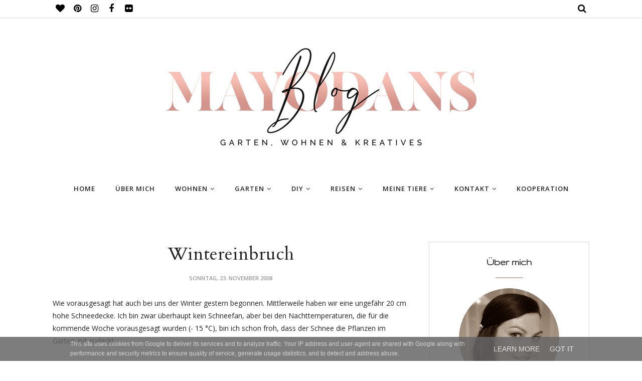

--- FILE ---
content_type: text/html; charset=utf-8
request_url: https://www.google.com/recaptcha/api2/aframe
body_size: 258
content:
<!DOCTYPE HTML><html><head><meta http-equiv="content-type" content="text/html; charset=UTF-8"></head><body><script nonce="5kGbDydoHoG9bFDBN1qMmw">/** Anti-fraud and anti-abuse applications only. See google.com/recaptcha */ try{var clients={'sodar':'https://pagead2.googlesyndication.com/pagead/sodar?'};window.addEventListener("message",function(a){try{if(a.source===window.parent){var b=JSON.parse(a.data);var c=clients[b['id']];if(c){var d=document.createElement('img');d.src=c+b['params']+'&rc='+(localStorage.getItem("rc::a")?sessionStorage.getItem("rc::b"):"");window.document.body.appendChild(d);sessionStorage.setItem("rc::e",parseInt(sessionStorage.getItem("rc::e")||0)+1);localStorage.setItem("rc::h",'1769315779667');}}}catch(b){}});window.parent.postMessage("_grecaptcha_ready", "*");}catch(b){}</script></body></html>

--- FILE ---
content_type: text/javascript; charset=UTF-8
request_url: https://www.mayodansblog.at/feeds/posts/summary/?callback=jQuery112009979241587632153_1769315772429&category=Garten+2008&max-results=5&alt=json-in-script
body_size: 3593
content:
// API callback
jQuery112009979241587632153_1769315772429({"version":"1.0","encoding":"UTF-8","feed":{"xmlns":"http://www.w3.org/2005/Atom","xmlns$openSearch":"http://a9.com/-/spec/opensearchrss/1.0/","xmlns$blogger":"http://schemas.google.com/blogger/2008","xmlns$georss":"http://www.georss.org/georss","xmlns$gd":"http://schemas.google.com/g/2005","xmlns$thr":"http://purl.org/syndication/thread/1.0","id":{"$t":"tag:blogger.com,1999:blog-35549260"},"updated":{"$t":"2026-01-16T01:47:03.340+01:00"},"category":[{"term":"DIY"},{"term":"Tilda"},{"term":"Häkeln"},{"term":"Topfgarten"},{"term":"Silhouette Cameo"},{"term":"Kali und James"},{"term":"Wohnzimmer\/Esszimmer"},{"term":"Garten 2007"},{"term":"Nähen"},{"term":"Ostern"},{"term":"Wintergarten"},{"term":"Papier"},{"term":"Wichteln"},{"term":"Hauseingang"},{"term":"Gewonnen"},{"term":"Garten 2008"},{"term":"Tausch"},{"term":"Orchideen"},{"term":"Aus Alt mach Neu"},{"term":"Garten 2012"},{"term":"Garten 2013"},{"term":"Reisen"},{"term":"Garten 2014"},{"term":"Garten 2011"},{"term":"Buchvorstellung"},{"term":"Ausflüge"},{"term":"Garten 2009"},{"term":"Garten 2018"},{"term":"Garten 2015"},{"term":"Andere Gärten"},{"term":"Garten 2010"},{"term":"Valentinstag"},{"term":"Garten 2019"},{"term":"Stricken"},{"term":"Österreich"},{"term":"Garten 2017"},{"term":"Lena"},{"term":"Garten 2006"},{"term":"Garten 2016"},{"term":"Jahresrückblick"},{"term":"Freebie"},{"term":"Stempeln"},{"term":"Weihnachten 2013"},{"term":"Weihnachten 2017"},{"term":"Vorraum"},{"term":"Weihnachten 2012"},{"term":"Weihnachten 2018"},{"term":"Rezepte"},{"term":"Wanderpaket"},{"term":"Weihnachten 2019"},{"term":"Arbeitszimmer"},{"term":"Bloggertreffen"},{"term":"Garten 2020"},{"term":"Schlafzimmer"},{"term":"Weihnachten 2006"},{"term":"Weihnachten 2007"},{"term":"Weihnachten 2014"},{"term":"Färöer Inseln"},{"term":"Weihnachten 2009"},{"term":"Weihnachten 2010"},{"term":"Weihnachten 2011"},{"term":"Blogger Hometour"},{"term":"Deutschland"},{"term":"Weihnachten 2008"},{"term":"Weihnachten 2015"},{"term":"Weihnachten 2020"},{"term":"Halloween"},{"term":"Balkon"},{"term":"Island"},{"term":"Weihnachten 2016"},{"term":"Badezimmer"},{"term":"Garten 2021"},{"term":"Küche"},{"term":"Pflanzenvorstellung"},{"term":"Makramee"},{"term":"Norwegen"}],"title":{"type":"text","$t":"Mayodans Blog"},"subtitle":{"type":"html","$t":""},"link":[{"rel":"http://schemas.google.com/g/2005#feed","type":"application/atom+xml","href":"https:\/\/www.mayodansblog.at\/feeds\/posts\/summary"},{"rel":"self","type":"application/atom+xml","href":"https:\/\/www.blogger.com\/feeds\/35549260\/posts\/summary?alt=json-in-script\u0026max-results=5\u0026category=Garten+2008"},{"rel":"alternate","type":"text/html","href":"https:\/\/www.mayodansblog.at\/search\/label\/Garten%202008"},{"rel":"hub","href":"http://pubsubhubbub.appspot.com/"},{"rel":"next","type":"application/atom+xml","href":"https:\/\/www.blogger.com\/feeds\/35549260\/posts\/summary?alt=json-in-script\u0026start-index=6\u0026max-results=5\u0026category=Garten+2008"}],"author":[{"name":{"$t":"Daniela ~Mayodan~"},"uri":{"$t":"http:\/\/www.blogger.com\/profile\/15028230470539076504"},"email":{"$t":"noreply@blogger.com"},"gd$image":{"rel":"http://schemas.google.com/g/2005#thumbnail","width":"32","height":"32","src":"\/\/blogger.googleusercontent.com\/img\/b\/R29vZ2xl\/AVvXsEimwlhLQ-bFRdOFu657j-8coN5R7cN9sEf9Wd0TS1_DAz9DE5iH_hSnoo5wzZbzdddS0GJ_-jl48cLt-6YEwTJeQMGfeRB_m4Zw3ajuSWikclC8b1gEbys2YTNkOYii2A\/s113\/Profilbild+800x800.jpg"}}],"generator":{"version":"7.00","uri":"http://www.blogger.com","$t":"Blogger"},"openSearch$totalResults":{"$t":"36"},"openSearch$startIndex":{"$t":"1"},"openSearch$itemsPerPage":{"$t":"5"},"entry":[{"id":{"$t":"tag:blogger.com,1999:blog-35549260.post-416986853513133963"},"published":{"$t":"2008-12-12T18:54:00.007+01:00"},"updated":{"$t":"2017-10-12T18:07:02.181+02:00"},"category":[{"scheme":"http://www.blogger.com/atom/ns#","term":"Garten 2008"},{"scheme":"http://www.blogger.com/atom/ns#","term":"Kali und James"},{"scheme":"http://www.blogger.com/atom/ns#","term":"Weihnachten 2008"}],"title":{"type":"text","$t":"Weihnachten im Garten"},"summary":{"type":"text","$t":"Der Schnee im Garten ist wieder weggetaut und endlich konnte ich unsere Terrasse ein wenig weihnachtlich schmücken. Am Dienstag hatten wir wunderbar sonniges Wetter, das ich ausgenützt habe um ein paar Gartenfotos zu machen.\n\nDen Terrassentisch habe ich mit Tannengrün und ein paar Dekogegenständen nun weihnachtlich herausgeputzt.\n\n\n\nMein Lieblingsengel darf da natürlich nicht fehlen! Er sieht aus"},"link":[{"rel":"replies","type":"application/atom+xml","href":"https:\/\/www.mayodansblog.at\/feeds\/416986853513133963\/comments\/default","title":"Kommentare zum Post"},{"rel":"replies","type":"text/html","href":"https:\/\/www.mayodansblog.at\/2008\/12\/weihnachten-im-garten.html#comment-form","title":"9 Kommentare"},{"rel":"edit","type":"application/atom+xml","href":"https:\/\/www.blogger.com\/feeds\/35549260\/posts\/default\/416986853513133963"},{"rel":"self","type":"application/atom+xml","href":"https:\/\/www.blogger.com\/feeds\/35549260\/posts\/default\/416986853513133963"},{"rel":"alternate","type":"text/html","href":"https:\/\/www.mayodansblog.at\/2008\/12\/weihnachten-im-garten.html","title":"Weihnachten im Garten"}],"author":[{"name":{"$t":"Daniela ~Mayodan~"},"uri":{"$t":"http:\/\/www.blogger.com\/profile\/15028230470539076504"},"email":{"$t":"noreply@blogger.com"},"gd$image":{"rel":"http://schemas.google.com/g/2005#thumbnail","width":"32","height":"32","src":"\/\/blogger.googleusercontent.com\/img\/b\/R29vZ2xl\/AVvXsEimwlhLQ-bFRdOFu657j-8coN5R7cN9sEf9Wd0TS1_DAz9DE5iH_hSnoo5wzZbzdddS0GJ_-jl48cLt-6YEwTJeQMGfeRB_m4Zw3ajuSWikclC8b1gEbys2YTNkOYii2A\/s113\/Profilbild+800x800.jpg"}}],"media$thumbnail":{"xmlns$media":"http://search.yahoo.com/mrss/","url":"https:\/\/blogger.googleusercontent.com\/img\/b\/R29vZ2xl\/AVvXsEhcGqnT8Hq6XoURHYCUNZXX6VEs1-7vxmrWI2zPZDy9WCSEEDrfDXap5fl6i8z7uDrmscP8IIMvvRinFXoV2CyIjxAnccN3gWVRBZ35b8M0dR58H_mXBlUt_ZuiyBc4EQDAQg3a\/s72-c\/Dezember10.jpg","height":"72","width":"72"},"thr$total":{"$t":"9"}},{"id":{"$t":"tag:blogger.com,1999:blog-35549260.post-5926269597518788717"},"published":{"$t":"2008-11-23T17:04:00.007+01:00"},"updated":{"$t":"2017-10-12T18:13:47.989+02:00"},"category":[{"scheme":"http://www.blogger.com/atom/ns#","term":"Garten 2008"}],"title":{"type":"text","$t":"Wintereinbruch"},"summary":{"type":"text","$t":"Wie vorausgesagt hat auch bei uns der Winter gestern begonnen. Mittlerweile haben wir eine ungefähr 20 cm hohe Schneedecke. Ich bin zwar überhaupt kein Schneefan, aber bei den Nachttemperaturen, die für die kommende Woche vorausgesagt wurden (- 15 °C), bin ich schon froh, dass der Schnee die Pflanzen im Garten gut zudeckt.\n\nAuch die Topfpflanzen haben alle eine dicke Mütze aus Schnee auf. Die "},"link":[{"rel":"replies","type":"application/atom+xml","href":"https:\/\/www.mayodansblog.at\/feeds\/5926269597518788717\/comments\/default","title":"Kommentare zum Post"},{"rel":"replies","type":"text/html","href":"https:\/\/www.mayodansblog.at\/2008\/11\/wintereinbruch.html#comment-form","title":"23 Kommentare"},{"rel":"edit","type":"application/atom+xml","href":"https:\/\/www.blogger.com\/feeds\/35549260\/posts\/default\/5926269597518788717"},{"rel":"self","type":"application/atom+xml","href":"https:\/\/www.blogger.com\/feeds\/35549260\/posts\/default\/5926269597518788717"},{"rel":"alternate","type":"text/html","href":"https:\/\/www.mayodansblog.at\/2008\/11\/wintereinbruch.html","title":"Wintereinbruch"}],"author":[{"name":{"$t":"Daniela ~Mayodan~"},"uri":{"$t":"http:\/\/www.blogger.com\/profile\/15028230470539076504"},"email":{"$t":"noreply@blogger.com"},"gd$image":{"rel":"http://schemas.google.com/g/2005#thumbnail","width":"32","height":"32","src":"\/\/blogger.googleusercontent.com\/img\/b\/R29vZ2xl\/AVvXsEimwlhLQ-bFRdOFu657j-8coN5R7cN9sEf9Wd0TS1_DAz9DE5iH_hSnoo5wzZbzdddS0GJ_-jl48cLt-6YEwTJeQMGfeRB_m4Zw3ajuSWikclC8b1gEbys2YTNkOYii2A\/s113\/Profilbild+800x800.jpg"}}],"media$thumbnail":{"xmlns$media":"http://search.yahoo.com/mrss/","url":"https:\/\/blogger.googleusercontent.com\/img\/b\/R29vZ2xl\/AVvXsEg4_691uSy74Ve9GsrA7FX3F9CH8LnEd9COprl8M_rYc7Hv9djTZJlOH0CglJRtT0dkqDokDzpGLwY-M7hRsgRSG7OIAw0MFQEstMEd5vFl5F63EOTYkFOuZK2MHwP2Ir77TTns\/s72-c\/November52.jpg","height":"72","width":"72"},"thr$total":{"$t":"23"}},{"id":{"$t":"tag:blogger.com,1999:blog-35549260.post-8314857311318120412"},"published":{"$t":"2008-11-09T21:40:00.005+01:00"},"updated":{"$t":"2019-03-09T12:19:33.346+01:00"},"category":[{"scheme":"http://www.blogger.com/atom/ns#","term":"Garten 2008"}],"title":{"type":"text","$t":"Novembergrau"},"summary":{"type":"text","$t":"Trotz etwas zaghaften Sonnenscheins um die Mittagszeit war heute ein typischer Novembertag. Grau und nebelig, aber zum Glück nicht ganz so kalt.\n\nMeine letzte Rosenblüte für dieses Jahr ist eine Falstaff von David Austin. Ich habe sie heuer im Frühling eher zufällig gekauft (die Auswahl in der Gärtnerei war nicht besonders groß), aber bin total begeistert von ihrer schönen dunklen Farbe.\n\n\n\nDas "},"link":[{"rel":"replies","type":"application/atom+xml","href":"https:\/\/www.mayodansblog.at\/feeds\/8314857311318120412\/comments\/default","title":"Kommentare zum Post"},{"rel":"replies","type":"text/html","href":"https:\/\/www.mayodansblog.at\/2008\/11\/novembergrau.html#comment-form","title":"19 Kommentare"},{"rel":"edit","type":"application/atom+xml","href":"https:\/\/www.blogger.com\/feeds\/35549260\/posts\/default\/8314857311318120412"},{"rel":"self","type":"application/atom+xml","href":"https:\/\/www.blogger.com\/feeds\/35549260\/posts\/default\/8314857311318120412"},{"rel":"alternate","type":"text/html","href":"https:\/\/www.mayodansblog.at\/2008\/11\/novembergrau.html","title":"Novembergrau"}],"author":[{"name":{"$t":"Daniela ~Mayodan~"},"uri":{"$t":"http:\/\/www.blogger.com\/profile\/15028230470539076504"},"email":{"$t":"noreply@blogger.com"},"gd$image":{"rel":"http://schemas.google.com/g/2005#thumbnail","width":"32","height":"32","src":"\/\/blogger.googleusercontent.com\/img\/b\/R29vZ2xl\/AVvXsEimwlhLQ-bFRdOFu657j-8coN5R7cN9sEf9Wd0TS1_DAz9DE5iH_hSnoo5wzZbzdddS0GJ_-jl48cLt-6YEwTJeQMGfeRB_m4Zw3ajuSWikclC8b1gEbys2YTNkOYii2A\/s113\/Profilbild+800x800.jpg"}}],"media$thumbnail":{"xmlns$media":"http://search.yahoo.com/mrss/","url":"https:\/\/blogger.googleusercontent.com\/img\/b\/R29vZ2xl\/AVvXsEhi-yC89GIemc7379F9q7ptG8r-u5HjKdkq4R1N4l5N0_3yDUuxrSZ4LtvWasJChz4Ne7EjLa_X_Lf3_w80-dXURoSCh42t-CAraudlvwqUbymtK6hE0b8U9IpMK9PZHQaIUNCI\/s72-c\/November13.jpg","height":"72","width":"72"},"thr$total":{"$t":"19"}},{"id":{"$t":"tag:blogger.com,1999:blog-35549260.post-21997043757218687"},"published":{"$t":"2008-10-29T20:30:00.006+01:00"},"updated":{"$t":"2017-10-12T18:17:50.071+02:00"},"category":[{"scheme":"http://www.blogger.com/atom/ns#","term":"Garten 2008"}],"title":{"type":"text","$t":"Letzte Gartenarbeiten"},"summary":{"type":"text","$t":"Letzten Sonntag habe ich mir wiedereinmal Zeit für den Garten genommen und konnte einige dringende Arbeiten vor dem Winter erledigen. Ganz nebenbei habe ich den herrlichen Sonnenschein genossen und viele Gartenfotos geschossen.\n\nDie meisten Einjährigen sind schon entsorgt, die Margarite darf allerdings weiterblühen bis zum Frost.\n\n\nEbenso wie die Englische Perlagonie. Ich werde sie nicht "},"link":[{"rel":"replies","type":"application/atom+xml","href":"https:\/\/www.mayodansblog.at\/feeds\/21997043757218687\/comments\/default","title":"Kommentare zum Post"},{"rel":"replies","type":"text/html","href":"https:\/\/www.mayodansblog.at\/2008\/10\/letzte-gartenarbeiten.html#comment-form","title":"12 Kommentare"},{"rel":"edit","type":"application/atom+xml","href":"https:\/\/www.blogger.com\/feeds\/35549260\/posts\/default\/21997043757218687"},{"rel":"self","type":"application/atom+xml","href":"https:\/\/www.blogger.com\/feeds\/35549260\/posts\/default\/21997043757218687"},{"rel":"alternate","type":"text/html","href":"https:\/\/www.mayodansblog.at\/2008\/10\/letzte-gartenarbeiten.html","title":"Letzte Gartenarbeiten"}],"author":[{"name":{"$t":"Daniela ~Mayodan~"},"uri":{"$t":"http:\/\/www.blogger.com\/profile\/15028230470539076504"},"email":{"$t":"noreply@blogger.com"},"gd$image":{"rel":"http://schemas.google.com/g/2005#thumbnail","width":"32","height":"32","src":"\/\/blogger.googleusercontent.com\/img\/b\/R29vZ2xl\/AVvXsEimwlhLQ-bFRdOFu657j-8coN5R7cN9sEf9Wd0TS1_DAz9DE5iH_hSnoo5wzZbzdddS0GJ_-jl48cLt-6YEwTJeQMGfeRB_m4Zw3ajuSWikclC8b1gEbys2YTNkOYii2A\/s113\/Profilbild+800x800.jpg"}}],"media$thumbnail":{"xmlns$media":"http://search.yahoo.com/mrss/","url":"https:\/\/blogger.googleusercontent.com\/img\/b\/R29vZ2xl\/AVvXsEgf8h3gld7-o5c9RS5Hpjj2ULX0YSHlgeN6Ox0MeQdC2czqFVZRG457DOpr6qMa2JKBs4FRFc2CqI6OGNNU8IUNH7HFC7pbouePOiXt6UEMqz_fe0KDDIwZoqgnNv0baZt0FIYN\/s72-c\/Oktober69.jpg","height":"72","width":"72"},"thr$total":{"$t":"12"}},{"id":{"$t":"tag:blogger.com,1999:blog-35549260.post-2098953814727802765"},"published":{"$t":"2008-10-19T20:54:00.007+02:00"},"updated":{"$t":"2017-10-12T18:19:43.088+02:00"},"category":[{"scheme":"http://www.blogger.com/atom/ns#","term":"Garten 2008"}],"title":{"type":"text","$t":"Ein sonniges Wochenende und neue Gartendeko"},"summary":{"type":"text","$t":"Das Wetter war auch dieses Wochenende herrlich sonnig, aber nur mäßig warm. Zur Gartenarbeit bin ich leider nicht gekommen, die Sucht war stärker (Tilda), aber wenigstens habe ich einige Fotos vom Herbstgarten gemacht.\n\nStiefmütterchen sind ja immer schön, aber ganz besonders in dieser Farbe!\n\n\n\nDie Engelstrompete hat uns den ganzen Sommer über auf die Blüten warten lassen. Dafür habe ich heute "},"link":[{"rel":"replies","type":"application/atom+xml","href":"https:\/\/www.mayodansblog.at\/feeds\/2098953814727802765\/comments\/default","title":"Kommentare zum Post"},{"rel":"replies","type":"text/html","href":"https:\/\/www.mayodansblog.at\/2008\/10\/ein-sonniges-wochenende-und-neue.html#comment-form","title":"9 Kommentare"},{"rel":"edit","type":"application/atom+xml","href":"https:\/\/www.blogger.com\/feeds\/35549260\/posts\/default\/2098953814727802765"},{"rel":"self","type":"application/atom+xml","href":"https:\/\/www.blogger.com\/feeds\/35549260\/posts\/default\/2098953814727802765"},{"rel":"alternate","type":"text/html","href":"https:\/\/www.mayodansblog.at\/2008\/10\/ein-sonniges-wochenende-und-neue.html","title":"Ein sonniges Wochenende und neue Gartendeko"}],"author":[{"name":{"$t":"Daniela ~Mayodan~"},"uri":{"$t":"http:\/\/www.blogger.com\/profile\/15028230470539076504"},"email":{"$t":"noreply@blogger.com"},"gd$image":{"rel":"http://schemas.google.com/g/2005#thumbnail","width":"32","height":"32","src":"\/\/blogger.googleusercontent.com\/img\/b\/R29vZ2xl\/AVvXsEimwlhLQ-bFRdOFu657j-8coN5R7cN9sEf9Wd0TS1_DAz9DE5iH_hSnoo5wzZbzdddS0GJ_-jl48cLt-6YEwTJeQMGfeRB_m4Zw3ajuSWikclC8b1gEbys2YTNkOYii2A\/s113\/Profilbild+800x800.jpg"}}],"media$thumbnail":{"xmlns$media":"http://search.yahoo.com/mrss/","url":"https:\/\/blogger.googleusercontent.com\/img\/b\/R29vZ2xl\/AVvXsEicJMsbAQsgk3OCjVMUHp5Ll4HKt6wHbrMBrMJUOKcYmUtaQ-GisYvg8BrqrtA0KJAUV56olYQnHo-K4MiIiSgj5IT7Cl_-5bTBI0eI6zeCdlmr3W_7XeasmRoKfyNFcoh51LtN\/s72-c\/Oktober38.jpg","height":"72","width":"72"},"thr$total":{"$t":"9"}}]}});